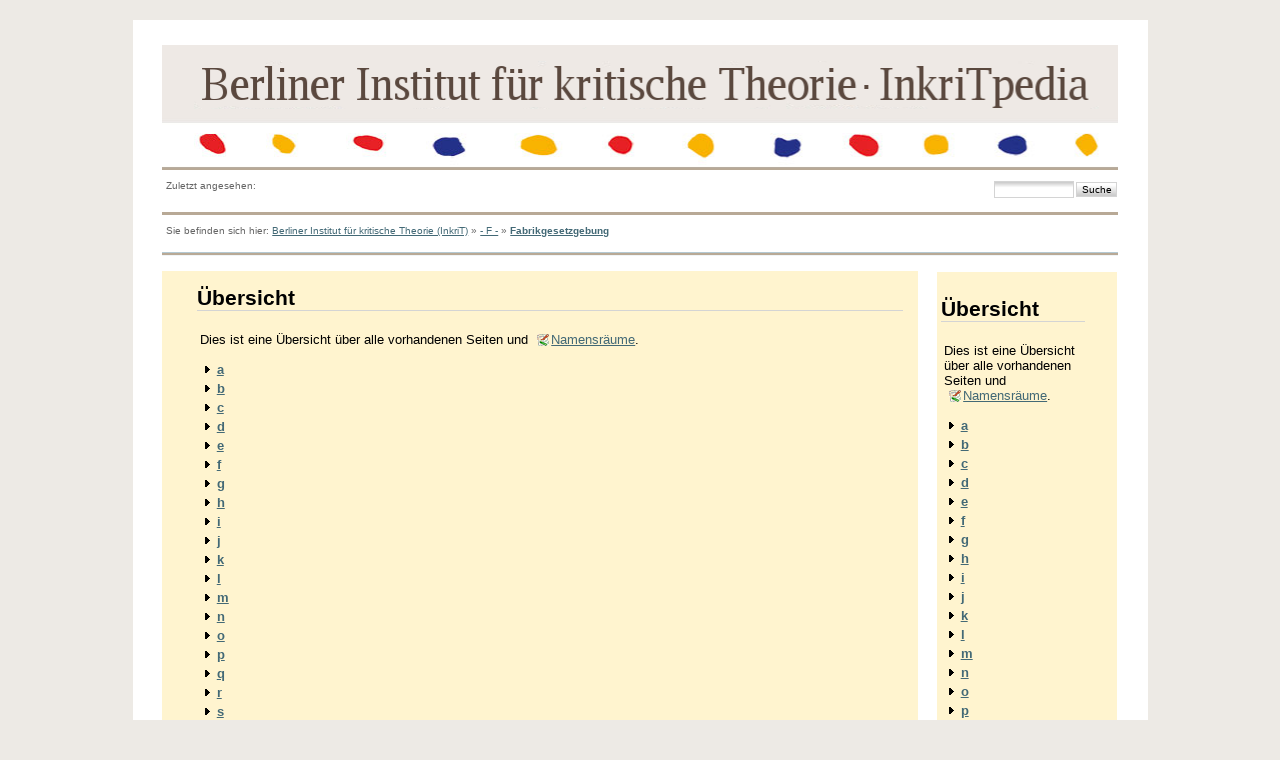

--- FILE ---
content_type: text/css; charset=utf-8
request_url: http://www.inkrit.de/e_inkritpedia/e_maincode/lib/exe/css.php?t=newday&tseed=1519485917
body_size: 79234
content:
@media screen{a.interwiki{background:transparent url(/e_inkritpedia/e_maincode/lib/images/interwiki.png) 0px 1px no-repeat;padding:1px 0px 1px 16px;}a.iw_wp{background-image:url(/e_inkritpedia/e_maincode/lib/images/interwiki/wp.gif)}a.iw_wpfr{background-image:url(/e_inkritpedia/e_maincode/lib/images/interwiki/wpfr.gif)}a.iw_wpde{background-image:url(/e_inkritpedia/e_maincode/lib/images/interwiki/wpde.gif)}a.iw_wpes{background-image:url(/e_inkritpedia/e_maincode/lib/images/interwiki/wpes.gif)}a.iw_wppl{background-image:url(/e_inkritpedia/e_maincode/lib/images/interwiki/wppl.gif)}a.iw_wpjp{background-image:url(/e_inkritpedia/e_maincode/lib/images/interwiki/wpjp.gif)}a.iw_wpmeta{background-image:url(/e_inkritpedia/e_maincode/lib/images/interwiki/wpmeta.gif)}a.iw_doku{background-image:url(/e_inkritpedia/e_maincode/lib/images/interwiki/doku.gif)}a.iw_dokubug{background-image:url(/e_inkritpedia/e_maincode/lib/images/interwiki/dokubug.gif)}a.iw_amazon{background-image:url(/e_inkritpedia/e_maincode/lib/images/interwiki/amazon.gif)}a.iw_amazon_de{background-image:url(/e_inkritpedia/e_maincode/lib/images/interwiki/amazon.de.gif)}a.iw_amazon_uk{background-image:url(/e_inkritpedia/e_maincode/lib/images/interwiki/amazon.uk.gif)}a.iw_paypal{background-image:url(/e_inkritpedia/e_maincode/lib/images/interwiki/paypal.gif)}a.iw_phpfn{background-image:url(/e_inkritpedia/e_maincode/lib/images/interwiki/phpfn.gif)}a.iw_coral{background-image:url(/e_inkritpedia/e_maincode/lib/images/interwiki/coral.gif)}a.iw_sb{background-image:url(/e_inkritpedia/e_maincode/lib/images/interwiki/sb.gif)}a.iw_skype{background-image:url(/e_inkritpedia/e_maincode/lib/images/interwiki/skype.gif)}a.iw_callto{background-image:url(/e_inkritpedia/e_maincode/lib/images/interwiki/callto.gif)}a.iw_google{background-image:url(/e_inkritpedia/e_maincode/lib/images/interwiki/google.gif)}a.iw_meatball{background-image:url(/e_inkritpedia/e_maincode/lib/images/interwiki/meatball.gif)}a.iw_wiki{background-image:url(/e_inkritpedia/e_maincode/lib/images/interwiki/wiki.gif)}.mediafile{background:transparent url(/e_inkritpedia/e_maincode/lib/images/fileicons/file.png) 0px 1px no-repeat;padding-left:18px;padding-bottom:1px;}.mf_7z{background-image:url(/e_inkritpedia/e_maincode/lib/images/fileicons/7z.png)}.mf_audio{background-image:url(/e_inkritpedia/e_maincode/lib/images/fileicons/audio.png)}.mf_bz2{background-image:url(/e_inkritpedia/e_maincode/lib/images/fileicons/bz2.png)}.mf_c{background-image:url(/e_inkritpedia/e_maincode/lib/images/fileicons/c.png)}.mf_conf{background-image:url(/e_inkritpedia/e_maincode/lib/images/fileicons/conf.png)}.mf_cpp{background-image:url(/e_inkritpedia/e_maincode/lib/images/fileicons/cpp.png)}.mf_cs{background-image:url(/e_inkritpedia/e_maincode/lib/images/fileicons/cs.png)}.mf_css{background-image:url(/e_inkritpedia/e_maincode/lib/images/fileicons/css.png)}.mf_csv{background-image:url(/e_inkritpedia/e_maincode/lib/images/fileicons/csv.png)}.mf_deb{background-image:url(/e_inkritpedia/e_maincode/lib/images/fileicons/deb.png)}.mf_doc{background-image:url(/e_inkritpedia/e_maincode/lib/images/fileicons/doc.png)}.mf_docx{background-image:url(/e_inkritpedia/e_maincode/lib/images/fileicons/docx.png)}.mf_gif{background-image:url(/e_inkritpedia/e_maincode/lib/images/fileicons/gif.png)}.mf_gz{background-image:url(/e_inkritpedia/e_maincode/lib/images/fileicons/gz.png)}.mf_htm{background-image:url(/e_inkritpedia/e_maincode/lib/images/fileicons/htm.png)}.mf_html{background-image:url(/e_inkritpedia/e_maincode/lib/images/fileicons/html.png)}.mf_ico{background-image:url(/e_inkritpedia/e_maincode/lib/images/fileicons/ico.png)}.mf_java{background-image:url(/e_inkritpedia/e_maincode/lib/images/fileicons/java.png)}.mf_jpeg{background-image:url(/e_inkritpedia/e_maincode/lib/images/fileicons/jpeg.png)}.mf_jpg{background-image:url(/e_inkritpedia/e_maincode/lib/images/fileicons/jpg.png)}.mf_js{background-image:url(/e_inkritpedia/e_maincode/lib/images/fileicons/js.png)}.mf_lua{background-image:url(/e_inkritpedia/e_maincode/lib/images/fileicons/lua.png)}.mf_mp3{background-image:url(/e_inkritpedia/e_maincode/lib/images/fileicons/mp3.png)}.mf_odc{background-image:url(/e_inkritpedia/e_maincode/lib/images/fileicons/odc.png)}.mf_odf{background-image:url(/e_inkritpedia/e_maincode/lib/images/fileicons/odf.png)}.mf_odg{background-image:url(/e_inkritpedia/e_maincode/lib/images/fileicons/odg.png)}.mf_odi{background-image:url(/e_inkritpedia/e_maincode/lib/images/fileicons/odi.png)}.mf_odp{background-image:url(/e_inkritpedia/e_maincode/lib/images/fileicons/odp.png)}.mf_ods{background-image:url(/e_inkritpedia/e_maincode/lib/images/fileicons/ods.png)}.mf_odt{background-image:url(/e_inkritpedia/e_maincode/lib/images/fileicons/odt.png)}.mf_ogg{background-image:url(/e_inkritpedia/e_maincode/lib/images/fileicons/ogg.png)}.mf_pdf{background-image:url(/e_inkritpedia/e_maincode/lib/images/fileicons/pdf.png)}.mf_php{background-image:url(/e_inkritpedia/e_maincode/lib/images/fileicons/php.png)}.mf_pl{background-image:url(/e_inkritpedia/e_maincode/lib/images/fileicons/pl.png)}.mf_png{background-image:url(/e_inkritpedia/e_maincode/lib/images/fileicons/png.png)}.mf_ppt{background-image:url(/e_inkritpedia/e_maincode/lib/images/fileicons/ppt.png)}.mf_pptx{background-image:url(/e_inkritpedia/e_maincode/lib/images/fileicons/pptx.png)}.mf_ps{background-image:url(/e_inkritpedia/e_maincode/lib/images/fileicons/ps.png)}.mf_py{background-image:url(/e_inkritpedia/e_maincode/lib/images/fileicons/py.png)}.mf_rar{background-image:url(/e_inkritpedia/e_maincode/lib/images/fileicons/rar.png)}.mf_rb{background-image:url(/e_inkritpedia/e_maincode/lib/images/fileicons/rb.png)}.mf_rpm{background-image:url(/e_inkritpedia/e_maincode/lib/images/fileicons/rpm.png)}.mf_rtf{background-image:url(/e_inkritpedia/e_maincode/lib/images/fileicons/rtf.png)}.mf_sql{background-image:url(/e_inkritpedia/e_maincode/lib/images/fileicons/sql.png)}.mf_swf{background-image:url(/e_inkritpedia/e_maincode/lib/images/fileicons/swf.png)}.mf_sxc{background-image:url(/e_inkritpedia/e_maincode/lib/images/fileicons/sxc.png)}.mf_sxd{background-image:url(/e_inkritpedia/e_maincode/lib/images/fileicons/sxd.png)}.mf_sxi{background-image:url(/e_inkritpedia/e_maincode/lib/images/fileicons/sxi.png)}.mf_sxw{background-image:url(/e_inkritpedia/e_maincode/lib/images/fileicons/sxw.png)}.mf_tar{background-image:url(/e_inkritpedia/e_maincode/lib/images/fileicons/tar.png)}.mf_tgz{background-image:url(/e_inkritpedia/e_maincode/lib/images/fileicons/tgz.png)}.mf_txt{background-image:url(/e_inkritpedia/e_maincode/lib/images/fileicons/txt.png)}.mf_wav{background-image:url(/e_inkritpedia/e_maincode/lib/images/fileicons/wav.png)}.mf_xls{background-image:url(/e_inkritpedia/e_maincode/lib/images/fileicons/xls.png)}.mf_xlsx{background-image:url(/e_inkritpedia/e_maincode/lib/images/fileicons/xlsx.png)}.mf_xml{background-image:url(/e_inkritpedia/e_maincode/lib/images/fileicons/xml.png)}.mf_zip{background-image:url(/e_inkritpedia/e_maincode/lib/images/fileicons/zip.png)}}@media screen{div.error,div.info,div.success,div.notify{color:#000;background-repeat:no-repeat;background-position:8px 50%;border:1px solid;font-size:90%;margin:0 0 0.5em;padding:0.4em;padding-left:32px;overflow:hidden;border-radius:5px;}div.error{background-color:#fcc;background-image:url(/e_inkritpedia/e_maincode/lib/styles/../images/error.png);border-color:#ebb;}div.info{background-color:#ccf;background-image:url(/e_inkritpedia/e_maincode/lib/styles/../images/info.png);border-color:#bbe;}div.success{background-color:#cfc;background-image:url(/e_inkritpedia/e_maincode/lib/styles/../images/success.png);border-color:#beb;}div.notify{background-color:#ffc;background-image:url(/e_inkritpedia/e_maincode/lib/styles/../images/notify.png);border-color:#eeb;}.JSpopup,#link__wiz{position:absolute;background-color:#fff;color:#000;z-index:20;overflow:hidden;}#link__wiz .ui-dialog-content{padding-left:0;padding-right:0;}#media__popup_content button.button{border:1px outset;}#media__popup_content button.selected{border-style:inset;}.a11y{position:absolute !important;left:-99999em !important;top:auto !important;width:1px !important;height:1px !important;overflow:hidden !important;}[dir=rtl] .a11y{left:auto !important;right:-99999em !important;}.code .br0{color:#6c6;}.code .co0{color:#808080;font-style:italic;}.code .co1{color:#808080;font-style:italic;}.code .co2{color:#808080;font-style:italic;}.code .co3{color:#808080;}.code .coMULTI{color:#808080;font-style:italic;}.code .es0{color:#009;font-weight:bold;}.code .kw1{color:#b1b100;}.code .kw2{color:#000;font-weight:bold;}.code .kw3{color:#006;}.code .kw4{color:#933;}.code .kw5{color:#00f;}.code .me1{color:#060;}.code .me2{color:#060;}.code .nu0{color:#c6c;}.code .re0{color:#00f;}.code .re1{color:#00f;}.code .re2{color:#00f;}.code .re3{color:#f33;font-weight:bold;}.code .re4{color:#099;}.code .st0{color:#f00;}.code .sy0{color:#6c6;}.ui-helper-hidden{display:none;}.ui-helper-hidden-accessible{position:absolute !important;clip:rect(1px 1px 1px 1px);clip:rect(1px,1px,1px,1px);}.ui-helper-reset{margin:0;padding:0;border:0;outline:0;line-height:1.3;text-decoration:none;font-size:100%;list-style:none;}.ui-helper-clearfix:after{content:".";display:block;height:0;clear:both;visibility:hidden;}.ui-helper-clearfix{display:inline-block;}* html .ui-helper-clearfix{height:1%;}.ui-helper-clearfix{display:block;}.ui-helper-zfix{width:100%;height:100%;top:0;left:0;position:absolute;opacity:0;filter:Alpha(Opacity=0);}.ui-state-disabled{cursor:default !important;}.ui-icon{display:block;text-indent:-99999px;overflow:hidden;background-repeat:no-repeat;}.ui-widget-overlay{position:absolute;top:0;left:0;width:100%;height:100%;}.ui-widget{font-size:1.1em;}.ui-widget .ui-widget{font-size:1em;}.ui-widget input,.ui-widget select,.ui-widget textarea,.ui-widget button{font-size:1em;}.ui-widget-content{border:1px solid #aaa;background:#fff url(/e_inkritpedia/e_maincode/lib/scripts/jquery/jquery-ui-theme/images/ui-bg_flat_75_ffffff_40x100.png) 50% 50% repeat-x;color:#222;}.ui-widget-content a{color:#222;}.ui-widget-header{border:1px solid #aaa;background:#ccc url(/e_inkritpedia/e_maincode/lib/scripts/jquery/jquery-ui-theme/images/ui-bg_highlight-soft_75_cccccc_1x100.png) 50% 50% repeat-x;color:#222;font-weight:bold;}.ui-widget-header a{color:#222;}.ui-state-default,.ui-widget-content .ui-state-default,.ui-widget-header .ui-state-default{border:1px solid #d3d3d3;background:#e6e6e6 url(/e_inkritpedia/e_maincode/lib/scripts/jquery/jquery-ui-theme/images/ui-bg_glass_75_e6e6e6_1x400.png) 50% 50% repeat-x;font-weight:normal;color:#555;}.ui-state-default a,.ui-state-default a:link,.ui-state-default a:visited{color:#555;text-decoration:none;}.ui-state-hover,.ui-widget-content .ui-state-hover,.ui-widget-header .ui-state-hover,.ui-state-focus,.ui-widget-content .ui-state-focus,.ui-widget-header .ui-state-focus{border:1px solid #999;background:#dadada url(/e_inkritpedia/e_maincode/lib/scripts/jquery/jquery-ui-theme/images/ui-bg_glass_75_dadada_1x400.png) 50% 50% repeat-x;font-weight:normal;color:#212121;}.ui-state-hover a,.ui-state-hover a:hover{color:#212121;text-decoration:none;}.ui-state-active,.ui-widget-content .ui-state-active,.ui-widget-header .ui-state-active{border:1px solid #aaa;background:#fff url(/e_inkritpedia/e_maincode/lib/scripts/jquery/jquery-ui-theme/images/ui-bg_glass_65_ffffff_1x400.png) 50% 50% repeat-x;font-weight:normal;color:#212121;}.ui-state-active a,.ui-state-active a:link,.ui-state-active a:visited{color:#212121;text-decoration:none;}.ui-widget :active{outline:none;}.ui-state-highlight,.ui-widget-content .ui-state-highlight,.ui-widget-header .ui-state-highlight{border:1px solid #fcefa1;background:#fbf9ee url(/e_inkritpedia/e_maincode/lib/scripts/jquery/jquery-ui-theme/images/ui-bg_glass_55_fbf9ee_1x400.png) 50% 50% repeat-x;color:#363636;}.ui-state-highlight a,.ui-widget-content .ui-state-highlight a,.ui-widget-header .ui-state-highlight a{color:#363636;}.ui-state-error,.ui-widget-content .ui-state-error,.ui-widget-header .ui-state-error{border:1px solid #cd0a0a;background:#fef1ec url(/e_inkritpedia/e_maincode/lib/scripts/jquery/jquery-ui-theme/images/ui-bg_glass_95_fef1ec_1x400.png) 50% 50% repeat-x;color:#cd0a0a;}.ui-state-error a,.ui-widget-content .ui-state-error a,.ui-widget-header .ui-state-error a{color:#cd0a0a;}.ui-state-error-text,.ui-widget-content .ui-state-error-text,.ui-widget-header .ui-state-error-text{color:#cd0a0a;}.ui-priority-primary,.ui-widget-content .ui-priority-primary,.ui-widget-header .ui-priority-primary{font-weight:bold;}.ui-priority-secondary,.ui-widget-content .ui-priority-secondary,.ui-widget-header .ui-priority-secondary{opacity:.7;filter:Alpha(Opacity=70);font-weight:normal;}.ui-state-disabled,.ui-widget-content .ui-state-disabled,.ui-widget-header .ui-state-disabled{opacity:.35;filter:Alpha(Opacity=35);background-image:none;}.ui-icon{width:16px;height:16px;background-image:url(/e_inkritpedia/e_maincode/lib/scripts/jquery/jquery-ui-theme/images/ui-icons_222222_256x240.png);}.ui-widget-content .ui-icon{background-image:url(/e_inkritpedia/e_maincode/lib/scripts/jquery/jquery-ui-theme/images/ui-icons_222222_256x240.png);}.ui-widget-header .ui-icon{background-image:url(/e_inkritpedia/e_maincode/lib/scripts/jquery/jquery-ui-theme/images/ui-icons_222222_256x240.png);}.ui-state-default .ui-icon{background-image:url(/e_inkritpedia/e_maincode/lib/scripts/jquery/jquery-ui-theme/images/ui-icons_888888_256x240.png);}.ui-state-hover .ui-icon,.ui-state-focus .ui-icon{background-image:url(/e_inkritpedia/e_maincode/lib/scripts/jquery/jquery-ui-theme/images/ui-icons_454545_256x240.png);}.ui-state-active .ui-icon{background-image:url(/e_inkritpedia/e_maincode/lib/scripts/jquery/jquery-ui-theme/images/ui-icons_454545_256x240.png);}.ui-state-highlight .ui-icon{background-image:url(/e_inkritpedia/e_maincode/lib/scripts/jquery/jquery-ui-theme/images/ui-icons_2e83ff_256x240.png);}.ui-state-error .ui-icon,.ui-state-error-text .ui-icon{background-image:url(/e_inkritpedia/e_maincode/lib/scripts/jquery/jquery-ui-theme/images/ui-icons_cd0a0a_256x240.png);}.ui-icon-carat-1-n{background-position:0 0;}.ui-icon-carat-1-ne{background-position:-16px 0;}.ui-icon-carat-1-e{background-position:-32px 0;}.ui-icon-carat-1-se{background-position:-48px 0;}.ui-icon-carat-1-s{background-position:-64px 0;}.ui-icon-carat-1-sw{background-position:-80px 0;}.ui-icon-carat-1-w{background-position:-96px 0;}.ui-icon-carat-1-nw{background-position:-112px 0;}.ui-icon-carat-2-n-s{background-position:-128px 0;}.ui-icon-carat-2-e-w{background-position:-144px 0;}.ui-icon-triangle-1-n{background-position:0 -16px;}.ui-icon-triangle-1-ne{background-position:-16px -16px;}.ui-icon-triangle-1-e{background-position:-32px -16px;}.ui-icon-triangle-1-se{background-position:-48px -16px;}.ui-icon-triangle-1-s{background-position:-64px -16px;}.ui-icon-triangle-1-sw{background-position:-80px -16px;}.ui-icon-triangle-1-w{background-position:-96px -16px;}.ui-icon-triangle-1-nw{background-position:-112px -16px;}.ui-icon-triangle-2-n-s{background-position:-128px -16px;}.ui-icon-triangle-2-e-w{background-position:-144px -16px;}.ui-icon-arrow-1-n{background-position:0 -32px;}.ui-icon-arrow-1-ne{background-position:-16px -32px;}.ui-icon-arrow-1-e{background-position:-32px -32px;}.ui-icon-arrow-1-se{background-position:-48px -32px;}.ui-icon-arrow-1-s{background-position:-64px -32px;}.ui-icon-arrow-1-sw{background-position:-80px -32px;}.ui-icon-arrow-1-w{background-position:-96px -32px;}.ui-icon-arrow-1-nw{background-position:-112px -32px;}.ui-icon-arrow-2-n-s{background-position:-128px -32px;}.ui-icon-arrow-2-ne-sw{background-position:-144px -32px;}.ui-icon-arrow-2-e-w{background-position:-160px -32px;}.ui-icon-arrow-2-se-nw{background-position:-176px -32px;}.ui-icon-arrowstop-1-n{background-position:-192px -32px;}.ui-icon-arrowstop-1-e{background-position:-208px -32px;}.ui-icon-arrowstop-1-s{background-position:-224px -32px;}.ui-icon-arrowstop-1-w{background-position:-240px -32px;}.ui-icon-arrowthick-1-n{background-position:0 -48px;}.ui-icon-arrowthick-1-ne{background-position:-16px -48px;}.ui-icon-arrowthick-1-e{background-position:-32px -48px;}.ui-icon-arrowthick-1-se{background-position:-48px -48px;}.ui-icon-arrowthick-1-s{background-position:-64px -48px;}.ui-icon-arrowthick-1-sw{background-position:-80px -48px;}.ui-icon-arrowthick-1-w{background-position:-96px -48px;}.ui-icon-arrowthick-1-nw{background-position:-112px -48px;}.ui-icon-arrowthick-2-n-s{background-position:-128px -48px;}.ui-icon-arrowthick-2-ne-sw{background-position:-144px -48px;}.ui-icon-arrowthick-2-e-w{background-position:-160px -48px;}.ui-icon-arrowthick-2-se-nw{background-position:-176px -48px;}.ui-icon-arrowthickstop-1-n{background-position:-192px -48px;}.ui-icon-arrowthickstop-1-e{background-position:-208px -48px;}.ui-icon-arrowthickstop-1-s{background-position:-224px -48px;}.ui-icon-arrowthickstop-1-w{background-position:-240px -48px;}.ui-icon-arrowreturnthick-1-w{background-position:0 -64px;}.ui-icon-arrowreturnthick-1-n{background-position:-16px -64px;}.ui-icon-arrowreturnthick-1-e{background-position:-32px -64px;}.ui-icon-arrowreturnthick-1-s{background-position:-48px -64px;}.ui-icon-arrowreturn-1-w{background-position:-64px -64px;}.ui-icon-arrowreturn-1-n{background-position:-80px -64px;}.ui-icon-arrowreturn-1-e{background-position:-96px -64px;}.ui-icon-arrowreturn-1-s{background-position:-112px -64px;}.ui-icon-arrowrefresh-1-w{background-position:-128px -64px;}.ui-icon-arrowrefresh-1-n{background-position:-144px -64px;}.ui-icon-arrowrefresh-1-e{background-position:-160px -64px;}.ui-icon-arrowrefresh-1-s{background-position:-176px -64px;}.ui-icon-arrow-4{background-position:0 -80px;}.ui-icon-arrow-4-diag{background-position:-16px -80px;}.ui-icon-extlink{background-position:-32px -80px;}.ui-icon-newwin{background-position:-48px -80px;}.ui-icon-refresh{background-position:-64px -80px;}.ui-icon-shuffle{background-position:-80px -80px;}.ui-icon-transfer-e-w{background-position:-96px -80px;}.ui-icon-transferthick-e-w{background-position:-112px -80px;}.ui-icon-folder-collapsed{background-position:0 -96px;}.ui-icon-folder-open{background-position:-16px -96px;}.ui-icon-document{background-position:-32px -96px;}.ui-icon-document-b{background-position:-48px -96px;}.ui-icon-note{background-position:-64px -96px;}.ui-icon-mail-closed{background-position:-80px -96px;}.ui-icon-mail-open{background-position:-96px -96px;}.ui-icon-suitcase{background-position:-112px -96px;}.ui-icon-comment{background-position:-128px -96px;}.ui-icon-person{background-position:-144px -96px;}.ui-icon-print{background-position:-160px -96px;}.ui-icon-trash{background-position:-176px -96px;}.ui-icon-locked{background-position:-192px -96px;}.ui-icon-unlocked{background-position:-208px -96px;}.ui-icon-bookmark{background-position:-224px -96px;}.ui-icon-tag{background-position:-240px -96px;}.ui-icon-home{background-position:0 -112px;}.ui-icon-flag{background-position:-16px -112px;}.ui-icon-calendar{background-position:-32px -112px;}.ui-icon-cart{background-position:-48px -112px;}.ui-icon-pencil{background-position:-64px -112px;}.ui-icon-clock{background-position:-80px -112px;}.ui-icon-disk{background-position:-96px -112px;}.ui-icon-calculator{background-position:-112px -112px;}.ui-icon-zoomin{background-position:-128px -112px;}.ui-icon-zoomout{background-position:-144px -112px;}.ui-icon-search{background-position:-160px -112px;}.ui-icon-wrench{background-position:-176px -112px;}.ui-icon-gear{background-position:-192px -112px;}.ui-icon-heart{background-position:-208px -112px;}.ui-icon-star{background-position:-224px -112px;}.ui-icon-link{background-position:-240px -112px;}.ui-icon-cancel{background-position:0 -128px;}.ui-icon-plus{background-position:-16px -128px;}.ui-icon-plusthick{background-position:-32px -128px;}.ui-icon-minus{background-position:-48px -128px;}.ui-icon-minusthick{background-position:-64px -128px;}.ui-icon-close{background-position:-80px -128px;}.ui-icon-closethick{background-position:-96px -128px;}.ui-icon-key{background-position:-112px -128px;}.ui-icon-lightbulb{background-position:-128px -128px;}.ui-icon-scissors{background-position:-144px -128px;}.ui-icon-clipboard{background-position:-160px -128px;}.ui-icon-copy{background-position:-176px -128px;}.ui-icon-contact{background-position:-192px -128px;}.ui-icon-image{background-position:-208px -128px;}.ui-icon-video{background-position:-224px -128px;}.ui-icon-script{background-position:-240px -128px;}.ui-icon-alert{background-position:0 -144px;}.ui-icon-info{background-position:-16px -144px;}.ui-icon-notice{background-position:-32px -144px;}.ui-icon-help{background-position:-48px -144px;}.ui-icon-check{background-position:-64px -144px;}.ui-icon-bullet{background-position:-80px -144px;}.ui-icon-radio-off{background-position:-96px -144px;}.ui-icon-radio-on{background-position:-112px -144px;}.ui-icon-pin-w{background-position:-128px -144px;}.ui-icon-pin-s{background-position:-144px -144px;}.ui-icon-play{background-position:0 -160px;}.ui-icon-pause{background-position:-16px -160px;}.ui-icon-seek-next{background-position:-32px -160px;}.ui-icon-seek-prev{background-position:-48px -160px;}.ui-icon-seek-end{background-position:-64px -160px;}.ui-icon-seek-start{background-position:-80px -160px;}.ui-icon-seek-first{background-position:-80px -160px;}.ui-icon-stop{background-position:-96px -160px;}.ui-icon-eject{background-position:-112px -160px;}.ui-icon-volume-off{background-position:-128px -160px;}.ui-icon-volume-on{background-position:-144px -160px;}.ui-icon-power{background-position:0 -176px;}.ui-icon-signal-diag{background-position:-16px -176px;}.ui-icon-signal{background-position:-32px -176px;}.ui-icon-battery-0{background-position:-48px -176px;}.ui-icon-battery-1{background-position:-64px -176px;}.ui-icon-battery-2{background-position:-80px -176px;}.ui-icon-battery-3{background-position:-96px -176px;}.ui-icon-circle-plus{background-position:0 -192px;}.ui-icon-circle-minus{background-position:-16px -192px;}.ui-icon-circle-close{background-position:-32px -192px;}.ui-icon-circle-triangle-e{background-position:-48px -192px;}.ui-icon-circle-triangle-s{background-position:-64px -192px;}.ui-icon-circle-triangle-w{background-position:-80px -192px;}.ui-icon-circle-triangle-n{background-position:-96px -192px;}.ui-icon-circle-arrow-e{background-position:-112px -192px;}.ui-icon-circle-arrow-s{background-position:-128px -192px;}.ui-icon-circle-arrow-w{background-position:-144px -192px;}.ui-icon-circle-arrow-n{background-position:-160px -192px;}.ui-icon-circle-zoomin{background-position:-176px -192px;}.ui-icon-circle-zoomout{background-position:-192px -192px;}.ui-icon-circle-check{background-position:-208px -192px;}.ui-icon-circlesmall-plus{background-position:0 -208px;}.ui-icon-circlesmall-minus{background-position:-16px -208px;}.ui-icon-circlesmall-close{background-position:-32px -208px;}.ui-icon-squaresmall-plus{background-position:-48px -208px;}.ui-icon-squaresmall-minus{background-position:-64px -208px;}.ui-icon-squaresmall-close{background-position:-80px -208px;}.ui-icon-grip-dotted-vertical{background-position:0 -224px;}.ui-icon-grip-dotted-horizontal{background-position:-16px -224px;}.ui-icon-grip-solid-vertical{background-position:-32px -224px;}.ui-icon-grip-solid-horizontal{background-position:-48px -224px;}.ui-icon-gripsmall-diagonal-se{background-position:-64px -224px;}.ui-icon-grip-diagonal-se{background-position:-80px -224px;}.ui-corner-all,.ui-corner-top,.ui-corner-left,.ui-corner-tl{-moz-border-radius-topleft:4px;-webkit-border-top-left-radius:4px;-khtml-border-top-left-radius:4px;border-top-left-radius:4px;}.ui-corner-all,.ui-corner-top,.ui-corner-right,.ui-corner-tr{-moz-border-radius-topright:4px;-webkit-border-top-right-radius:4px;-khtml-border-top-right-radius:4px;border-top-right-radius:4px;}.ui-corner-all,.ui-corner-bottom,.ui-corner-left,.ui-corner-bl{-moz-border-radius-bottomleft:4px;-webkit-border-bottom-left-radius:4px;-khtml-border-bottom-left-radius:4px;border-bottom-left-radius:4px;}.ui-corner-all,.ui-corner-bottom,.ui-corner-right,.ui-corner-br{-moz-border-radius-bottomright:4px;-webkit-border-bottom-right-radius:4px;-khtml-border-bottom-right-radius:4px;border-bottom-right-radius:4px;}.ui-widget-overlay{background:#aaa url(/e_inkritpedia/e_maincode/lib/scripts/jquery/jquery-ui-theme/images/ui-bg_flat_0_aaaaaa_40x100.png) 50% 50% repeat-x;opacity:.30;filter:Alpha(Opacity=30);}.ui-widget-shadow{margin:-8px 0 0 -8px;padding:8px;background:#aaa url(/e_inkritpedia/e_maincode/lib/scripts/jquery/jquery-ui-theme/images/ui-bg_flat_0_aaaaaa_40x100.png) 50% 50% repeat-x;opacity:.30;filter:Alpha(Opacity=30);-moz-border-radius:8px;-khtml-border-radius:8px;-webkit-border-radius:8px;border-radius:8px;}.ui-resizable{position:relative;}.ui-resizable-handle{position:absolute;font-size:0.1px;z-index:99999;display:block;}.ui-resizable-disabled .ui-resizable-handle,.ui-resizable-autohide .ui-resizable-handle{display:none;}.ui-resizable-n{cursor:n-resize;height:7px;width:100%;top:-5px;left:0;}.ui-resizable-s{cursor:s-resize;height:7px;width:100%;bottom:-5px;left:0;}.ui-resizable-e{cursor:e-resize;width:7px;right:-5px;top:0;height:100%;}.ui-resizable-w{cursor:w-resize;width:7px;left:-5px;top:0;height:100%;}.ui-resizable-se{cursor:se-resize;width:12px;height:12px;right:1px;bottom:1px;}.ui-resizable-sw{cursor:sw-resize;width:9px;height:9px;left:-5px;bottom:-5px;}.ui-resizable-nw{cursor:nw-resize;width:9px;height:9px;left:-5px;top:-5px;}.ui-resizable-ne{cursor:ne-resize;width:9px;height:9px;right:-5px;top:-5px;}.ui-selectable-helper{position:absolute;z-index:100;border:1px dotted black;}.ui-accordion{width:100%;}.ui-accordion .ui-accordion-header{cursor:pointer;position:relative;margin-top:1px;zoom:1;}.ui-accordion .ui-accordion-li-fix{display:inline;}.ui-accordion .ui-accordion-header-active{border-bottom:0 !important;}.ui-accordion .ui-accordion-header a{display:block;font-size:1em;padding:.5em .5em .5em .7em;}.ui-accordion-icons .ui-accordion-header a{padding-left:2.2em;}.ui-accordion .ui-accordion-header .ui-icon{position:absolute;left:.5em;top:50%;margin-top:-8px;}.ui-accordion .ui-accordion-content{padding:1em 2.2em;border-top:0;margin-top:-2px;position:relative;top:1px;margin-bottom:2px;overflow:auto;display:none;zoom:1;}.ui-accordion .ui-accordion-content-active{display:block;}.ui-autocomplete{position:absolute;cursor:default;}* html .ui-autocomplete{width:1px;}.ui-menu{list-style:none;padding:2px;margin:0;display:block;float:left;}.ui-menu .ui-menu{margin-top:-3px;}.ui-menu .ui-menu-item{margin:0;padding:0;zoom:1;float:left;clear:left;width:100%;}.ui-menu .ui-menu-item a{text-decoration:none;display:block;padding:.2em .4em;line-height:1.5;zoom:1;}.ui-menu .ui-menu-item a.ui-state-hover,.ui-menu .ui-menu-item a.ui-state-active{font-weight:normal;margin:-1px;}.ui-button{display:inline-block;position:relative;padding:0;margin-right:.1em;text-decoration:none !important;cursor:pointer;text-align:center;zoom:1;overflow:visible;}.ui-button-icon-only{width:2.2em;}button.ui-button-icon-only{width:2.4em;}.ui-button-icons-only{width:3.4em;}button.ui-button-icons-only{width:3.7em;}.ui-button .ui-button-text{display:block;line-height:1.4;}.ui-button-text-only .ui-button-text{padding:.4em 1em;}.ui-button-icon-only .ui-button-text,.ui-button-icons-only .ui-button-text{padding:.4em;text-indent:-9999999px;}.ui-button-text-icon-primary .ui-button-text,.ui-button-text-icons .ui-button-text{padding:.4em 1em .4em 2.1em;}.ui-button-text-icon-secondary .ui-button-text,.ui-button-text-icons .ui-button-text{padding:.4em 2.1em .4em 1em;}.ui-button-text-icons .ui-button-text{padding-left:2.1em;padding-right:2.1em;}input.ui-button{padding:.4em 1em;}.ui-button-icon-only .ui-icon,.ui-button-text-icon-primary .ui-icon,.ui-button-text-icon-secondary .ui-icon,.ui-button-text-icons .ui-icon,.ui-button-icons-only .ui-icon{position:absolute;top:50%;margin-top:-8px;}.ui-button-icon-only .ui-icon{left:50%;margin-left:-8px;}.ui-button-text-icon-primary .ui-button-icon-primary,.ui-button-text-icons .ui-button-icon-primary,.ui-button-icons-only .ui-button-icon-primary{left:.5em;}.ui-button-text-icon-secondary .ui-button-icon-secondary,.ui-button-text-icons .ui-button-icon-secondary,.ui-button-icons-only .ui-button-icon-secondary{right:.5em;}.ui-button-text-icons .ui-button-icon-secondary,.ui-button-icons-only .ui-button-icon-secondary{right:.5em;}.ui-buttonset{margin-right:7px;}.ui-buttonset .ui-button{margin-left:0;margin-right:-.3em;}button.ui-button::-moz-focus-inner{border:0;padding:0;}.ui-dialog{position:absolute;padding:.2em;width:300px;overflow:hidden;}.ui-dialog .ui-dialog-titlebar{padding:.4em 1em;position:relative;}.ui-dialog .ui-dialog-title{float:left;margin:.1em 16px .1em 0;}.ui-dialog .ui-dialog-titlebar-close{position:absolute;right:.3em;top:50%;width:19px;margin:-10px 0 0 0;padding:1px;height:18px;}.ui-dialog .ui-dialog-titlebar-close span{display:block;margin:1px;}.ui-dialog .ui-dialog-titlebar-close:hover,.ui-dialog .ui-dialog-titlebar-close:focus{padding:0;}.ui-dialog .ui-dialog-content{position:relative;border:0;padding:.5em 1em;background:none;overflow:auto;zoom:1;}.ui-dialog .ui-dialog-buttonpane{text-align:left;border-width:1px 0 0 0;background-image:none;margin:.5em 0 0 0;padding:.3em 1em .5em .4em;}.ui-dialog .ui-dialog-buttonpane .ui-dialog-buttonset{float:right;}.ui-dialog .ui-dialog-buttonpane button{margin:.5em .4em .5em 0;cursor:pointer;}.ui-dialog .ui-resizable-se{width:14px;height:14px;right:3px;bottom:3px;}.ui-draggable .ui-dialog-titlebar{cursor:move;}.ui-slider{position:relative;text-align:left;}.ui-slider .ui-slider-handle{position:absolute;z-index:2;width:1.2em;height:1.2em;cursor:default;}.ui-slider .ui-slider-range{position:absolute;z-index:1;font-size:.7em;display:block;border:0;background-position:0 0;}.ui-slider-horizontal{height:.8em;}.ui-slider-horizontal .ui-slider-handle{top:-.3em;margin-left:-.6em;}.ui-slider-horizontal .ui-slider-range{top:0;height:100%;}.ui-slider-horizontal .ui-slider-range-min{left:0;}.ui-slider-horizontal .ui-slider-range-max{right:0;}.ui-slider-vertical{width:.8em;height:100px;}.ui-slider-vertical .ui-slider-handle{left:-.3em;margin-left:0;margin-bottom:-.6em;}.ui-slider-vertical .ui-slider-range{left:0;width:100%;}.ui-slider-vertical .ui-slider-range-min{bottom:0;}.ui-slider-vertical .ui-slider-range-max{top:0;}.ui-tabs{position:relative;padding:.2em;zoom:1;}.ui-tabs .ui-tabs-nav{margin:0;padding:.2em .2em 0;}.ui-tabs .ui-tabs-nav li{list-style:none;float:left;position:relative;top:1px;margin:0 .2em 1px 0;border-bottom:0 !important;padding:0;white-space:nowrap;}.ui-tabs .ui-tabs-nav li a{float:left;padding:.5em 1em;text-decoration:none;}.ui-tabs .ui-tabs-nav li.ui-tabs-selected{margin-bottom:0;padding-bottom:1px;}.ui-tabs .ui-tabs-nav li.ui-tabs-selected a,.ui-tabs .ui-tabs-nav li.ui-state-disabled a,.ui-tabs .ui-tabs-nav li.ui-state-processing a{cursor:text;}.ui-tabs .ui-tabs-nav li a,.ui-tabs.ui-tabs-collapsible .ui-tabs-nav li.ui-tabs-selected a{cursor:pointer;}.ui-tabs .ui-tabs-panel{display:block;border-width:0;padding:1em 1.4em;background:none;}.ui-tabs .ui-tabs-hide{display:none !important;}.ui-datepicker{width:17em;padding:.2em .2em 0;display:none;}.ui-datepicker .ui-datepicker-header{position:relative;padding:.2em 0;}.ui-datepicker .ui-datepicker-prev,.ui-datepicker .ui-datepicker-next{position:absolute;top:2px;width:1.8em;height:1.8em;}.ui-datepicker .ui-datepicker-prev-hover,.ui-datepicker .ui-datepicker-next-hover{top:1px;}.ui-datepicker .ui-datepicker-prev{left:2px;}.ui-datepicker .ui-datepicker-next{right:2px;}.ui-datepicker .ui-datepicker-prev-hover{left:1px;}.ui-datepicker .ui-datepicker-next-hover{right:1px;}.ui-datepicker .ui-datepicker-prev span,.ui-datepicker .ui-datepicker-next span{display:block;position:absolute;left:50%;margin-left:-8px;top:50%;margin-top:-8px;}.ui-datepicker .ui-datepicker-title{margin:0 2.3em;line-height:1.8em;text-align:center;}.ui-datepicker .ui-datepicker-title select{font-size:1em;margin:1px 0;}.ui-datepicker select.ui-datepicker-month-year{width:100%;}.ui-datepicker select.ui-datepicker-month,.ui-datepicker select.ui-datepicker-year{width:49%;}.ui-datepicker table{width:100%;font-size:.9em;border-collapse:collapse;margin:0 0 .4em;}.ui-datepicker th{padding:.7em .3em;text-align:center;font-weight:bold;border:0;}.ui-datepicker td{border:0;padding:1px;}.ui-datepicker td span,.ui-datepicker td a{display:block;padding:.2em;text-align:right;text-decoration:none;}.ui-datepicker .ui-datepicker-buttonpane{background-image:none;margin:.7em 0 0 0;padding:0 .2em;border-left:0;border-right:0;border-bottom:0;}.ui-datepicker .ui-datepicker-buttonpane button{float:right;margin:.5em .2em .4em;cursor:pointer;padding:.2em .6em .3em .6em;width:auto;overflow:visible;}.ui-datepicker .ui-datepicker-buttonpane button.ui-datepicker-current{float:left;}.ui-datepicker.ui-datepicker-multi{width:auto;}.ui-datepicker-multi .ui-datepicker-group{float:left;}.ui-datepicker-multi .ui-datepicker-group table{width:95%;margin:0 auto .4em;}.ui-datepicker-multi-2 .ui-datepicker-group{width:50%;}.ui-datepicker-multi-3 .ui-datepicker-group{width:33.3%;}.ui-datepicker-multi-4 .ui-datepicker-group{width:25%;}.ui-datepicker-multi .ui-datepicker-group-last .ui-datepicker-header{border-left-width:0;}.ui-datepicker-multi .ui-datepicker-group-middle .ui-datepicker-header{border-left-width:0;}.ui-datepicker-multi .ui-datepicker-buttonpane{clear:left;}.ui-datepicker-row-break{clear:both;width:100%;font-size:0em;}.ui-datepicker-rtl{direction:rtl;}.ui-datepicker-rtl .ui-datepicker-prev{right:2px;left:auto;}.ui-datepicker-rtl .ui-datepicker-next{left:2px;right:auto;}.ui-datepicker-rtl .ui-datepicker-prev:hover{right:1px;left:auto;}.ui-datepicker-rtl .ui-datepicker-next:hover{left:1px;right:auto;}.ui-datepicker-rtl .ui-datepicker-buttonpane{clear:right;}.ui-datepicker-rtl .ui-datepicker-buttonpane button{float:left;}.ui-datepicker-rtl .ui-datepicker-buttonpane button.ui-datepicker-current{float:right;}.ui-datepicker-rtl .ui-datepicker-group{float:right;}.ui-datepicker-rtl .ui-datepicker-group-last .ui-datepicker-header{border-right-width:0;border-left-width:1px;}.ui-datepicker-rtl .ui-datepicker-group-middle .ui-datepicker-header{border-right-width:0;border-left-width:1px;}.ui-datepicker-cover{display:none;display/**/:block;position:absolute;z-index:-1;filter:mask();top:-4px;left:-4px;width:200px;height:200px;}.ui-progressbar{height:2em;text-align:left;}.ui-progressbar .ui-progressbar-value{margin:-1px;height:100%;}div#acl_manager div#acl__tree{font-size:90%;width:25%;height:300px;float:left;overflow:auto;border:1px solid #d4d4d4;text-align:left;}[dir=rtl] div#acl_manager div#acl__tree{float:right;text-align:right;}div#acl_manager div#acl__tree a.cur{background-color:#ff9;font-weight:bold;}div#acl_manager div#acl__tree ul{list-style-type:none;margin:0;padding:0;}div#acl_manager div#acl__tree li{padding-left:1em;list-style-image:none;}[dir=rtl] div#acl_manager div#acl__tree li{padding-left:0em;padding-right:1em;}div#acl_manager div#acl__tree ul img{margin-right:0.25em;cursor:pointer;}[dir=rtl] div#acl_manager div#acl__tree ul img{margin-left:0.25em;margin-right:0em;}div#acl_manager div#acl__detail{width:73%;height:300px;float:right;overflow:auto;}[dir=rtl] div#acl_manager div#acl__detail{float:left;}div#acl_manager div#acl__detail fieldset{width:90%;}div#acl_manager div#acl__detail div#acl__user{border:1px solid #d4d4d4;padding:0.5em;margin-bottom:0.6em;}div#acl_manager table.inline{width:100%;margin:0;}#acl_manager table .check{text-align:center;}#acl_manager table .action{text-align:right;}div#acl_manager .aclgroup{background:transparent url(/e_inkritpedia/e_maincode/lib/plugins/acl/pix/group.png) 0px 1px no-repeat;padding:1px 0px 1px 18px;}[dir=rtl] div#acl_manager .aclgroup{background:transparent url(/e_inkritpedia/e_maincode/lib/plugins/acl/pix/group.png) right 1px no-repeat;padding:1px 18px 1px 0px;display:inline-block;}div#acl_manager .acluser{background:transparent url(/e_inkritpedia/e_maincode/lib/plugins/acl/pix/user.png) 0px 1px no-repeat;padding:1px 0px 1px 18px;}[dir=rtl] div#acl_manager .acluser{background:transparent url(/e_inkritpedia/e_maincode/lib/plugins/acl/pix/user.png) right 1px no-repeat;padding:1px 18px 1px 0px;display:inline-block;}div#acl_manager .aclpage{background:transparent url(/e_inkritpedia/e_maincode/lib/plugins/acl/pix/page.png) 0px 1px no-repeat;padding:1px 0px 1px 18px;}[dir=rtl] div#acl_manager .aclpage{background:transparent url(/e_inkritpedia/e_maincode/lib/plugins/acl/pix/page.png) right 1px no-repeat;padding:1px 18px 1px 0px;display:inline-block;}div#acl_manager .aclns{background:transparent url(/e_inkritpedia/e_maincode/lib/plugins/acl/pix/ns.png) 0px 1px no-repeat;padding:1px 0px 1px 18px;}[dir=rtl] div#acl_manager .aclns{background:transparent url(/e_inkritpedia/e_maincode/lib/plugins/acl/pix/ns.png) right 1px no-repeat;padding:1px 18px 1px 0px;display:inline-block;}div#acl_manager label.disabled{color:#666!important;}#acl_manager label{text-align:left;font-weight:normal;display:inline;}#acl_manager table{margin-left:10%;width:80%;}#acl_manager table tr{background-color:inherit;}#acl_manager table tr:hover{background-color:#dee7ec;}#config__manager div.success,#config__manager div.error,#config__manager div.info{background-position:0.5em;padding:0.5em;text-align:center;}#config__manager fieldset{margin:1em;width:auto;margin-bottom:2em;background-color:#dee7ec;color:#000;padding:0 1em;}[dir=rtl] #config__manager fieldset{clear:both;}#config__manager legend{font-size:1.25em;}#config__manager form{}#config__manager table{margin:1em 0;width:100%;}#config__manager fieldset td{text-align:left;}[dir=rtl] #config__manager fieldset td{text-align:right;}#config__manager fieldset td.value{width:31em;}[dir=rtl] #config__manager label{text-align:right;}[dir=rtl] #config__manager td.value input.checkbox{float:right;padding-left:0;padding-right:0.7em;}[dir=rtl] #config__manager td.value label{float:left;}#config__manager td.label{padding:0.8em 0 0.6em 1em;vertical-align:top;}[dir=rtl] #config__manager td.label{padding:0.8em 1em 0.6em 0;}#config__manager td.label label{clear:left;display:block;}[dir=rtl] #config__manager td.label label{clear:right;}#config__manager td.label img{padding:0 10px;vertical-align:middle;float:right;}[dir=rtl] #config__manager td.label img{float:left;}#config__manager td.label span.outkey{font-size:70%;margin-top:-1.7em;margin-left:-1em;display:block;background-color:#fff;color:#666;float:left;padding:0 0.1em;position:relative;z-index:1;}[dir=rtl] #config__manager td.label span.outkey{float:right;margin-right:1em;}#config__manager td input.edit{width:30em;}#config__manager td .input{width:30.8em;}#config__manager td select.edit{}#config__manager td textarea.edit{width:27.5em;height:4em;}#config__manager tr .input,#config__manager tr input,#config__manager tr textarea,#config__manager tr select{background-color:#fff;color:#000;}#config__manager tr.default .input,#config__manager tr.default input,#config__manager tr.default textarea,#config__manager tr.default select,#config__manager .selectiondefault{background-color:#cdf;color:#000;}#config__manager tr.protected .input,#config__manager tr.protected input,#config__manager tr.protected textarea,#config__manager tr.protected select,#config__manager tr.protected .selection{background-color:#fcc!important;color:#000 !important;}#config__manager td.error{background-color:red;color:#000;}#config__manager .selection{width:14.8em;float:left;margin:0 0.3em 2px 0;}[dir=rtl] #config__manager .selection{width:14.8em;float:right;margin:0 0 2px 0.3em;}#config__manager .selection label{float:right;width:14em;font-size:90%;}* html #config__manager .selection label{padding-top:2px;}#config__manager .selection input.checkbox{padding-left:0.7em;}#config__manager .other{clear:both;padding-top:0.5em;}#config__manager .other label{padding-left:2px;font-size:90%;}table.loglog{width:80%;}table.loglog span.loglog_off{padding-left:20px;background:transparent url(/e_inkritpedia/e_maincode/lib/plugins/loglog/pix/off.png) left center no-repeat;}table.loglog span.loglog_perm{padding-left:20px;background:transparent url(/e_inkritpedia/e_maincode/lib/plugins/loglog/pix/perm.png) left center no-repeat;}table.loglog span.loglog_temp{padding-left:20px;background:transparent url(/e_inkritpedia/e_maincode/lib/plugins/loglog/pix/temp.png) left center no-repeat;}table.loglog span.loglog_fail{padding-left:20px;background:transparent url(/e_inkritpedia/e_maincode/lib/plugins/loglog/pix/error.png) left center no-repeat;}#plugin__manager h2{margin-left:0;}#plugin__manager form{display:block;margin:0;padding:0;}#plugin__manager legend{display:none;}#plugin__manager fieldset{width:auto;}#plugin__manager .button{margin:0;}#plugin__manager p,#plugin__manager label{text-align:left;}#plugin__manager .hidden{display:none;}#plugin__manager .new{background:#dee7ec;}#plugin__manager input[disabled]{color:#ccc;border-color:#ccc;}#plugin__manager .pm_menu,#plugin__manager .pm_info{margin-left:0;text-align:left;}[dir=rtl] #plugin__manager .pm_menu,[dir=rtl] #plugin__manager .pm_info,[dir=rtl] #plugin__manager p,[dir=rtl] #plugin__manager label{text-align:right;}#plugin__manager .pm_menu{float:left;width:48%;}[dir=rtl] #plugin__manager .pm_menu{float:right;}#plugin__manager .pm_info{float:right;width:50%;}[dir=rtl] #plugin__manager .pm_info{float:left;}#plugin__manager .common fieldset{margin:0;padding:0 0 1.0em 0;text-align:left;border:none;}[dir=rtl] #plugin__manager .common fieldset{text-align:right;}#plugin__manager .common label{padding:0 0 0.5em 0;}#plugin__manager .common input.edit{width:24em;margin:0.5em;}#plugin__manager .plugins fieldset{color:#000;background:#fff;text-align:right;border-top:none;border-right:none;border-left:none;}#plugin__manager .plugins fieldset.protected{background:#fdd;color:#000;}#plugin__manager .plugins fieldset.disabled{background:#e0e0e0;color:#a8a8a8;}#plugin__manager .plugins .legend{color:#000;background:inherit;display:block;margin:0;padding:0;font-size:1em;line-height:1.4em;font-weight:normal;text-align:left;float:left;padding:0;clear:none;}[dir=rtl] #plugin__manager .plugins .legend{text-align:right;float:right;}#plugin__manager .plugins .button{font-size:95%;}#plugin__manager .plugins fieldset.buttons{border:none;}#plugin__manager .plugins fieldset.buttons .button{float:left;}[dir=rtl] #plugin__manager .plugins .button{float:left;margin-right:0.5em;}[dir=rtl] #plugin__manager .plugins fieldset.buttons .button{float:right;}#plugin__manager .pm_info h3{margin-left:0;}#plugin__manager .pm_info dl{margin:1em 0;padding:0;}#plugin__manager .pm_info dt{width:6em;float:left;clear:left;margin:0;padding:0;}[dir=rtl] #plugin__manager .pm_info dt{float:right;clear:right;}#plugin__manager .pm_info dd{margin:0 0 0 7em;padding:0;background:none;}[dir=rtl] #plugin__manager .pm_info dd{margin:0 7em 0 0;}#plugin__manager .plugins .enable{float:left;width:auto;margin-right:0.5em;}[dir=rtl] #plugin__manager .plugins .enable{float:right;margin-right:0;margin-left:0.5em;}#plugin__searchindex{border:solid 1px #d4d4d4;padding:2em;margin:2em auto 1em auto;vertical-align:middle;width:80%;text-align:center;}.dokuwiki div.plugin_translation{float:right;font-size:95%;padding-right:0.1em;margin:0.0em 0 0.3em 0;}.dokuwiki div.plugin_translation ul{padding:0;margin:0;}.dokuwiki div.plugin_translation ul li{float:left;list-style-type:none;padding:0;margin:0.2em 0 0 0;}.dokuwiki div.plugin_translation ul li a.wikilink1:link,.dokuwiki div.plugin_translation ul li a.wikilink1:hover,.dokuwiki div.plugin_translation ul li a.wikilink1:active,.dokuwiki div.plugin_translation ul li a.wikilink1:visited{background-color:#000080;color:#fff !important;text-decoration:none;padding:0 0.2em;margin:0.1em 0.2em;border:none !important;}.dokuwiki div.plugin_translation ul li a.wikilink2:link,.dokuwiki div.plugin_translation ul li a.wikilink2:hover,.dokuwiki div.plugin_translation ul li a.wikilink2:active,.dokuwiki div.plugin_translation ul li a.wikilink2:visited{background-color:#808080;color:#fff !important;text-decoration:none;padding:0 0.2em;margin:0.1em 0.2em;border:none !important;}.dokuwiki div.plugin_translation ul li a.wikilink3:link,.dokuwiki div.plugin_translation ul li a.wikilink3:hover,.dokuwiki div.plugin_translation ul li a.wikilink3:active,.dokuwiki div.plugin_translation ul li a.wikilink3:visited{color:#fff !important;text-decoration:none;padding:0 0.2em;margin:0.1em 0.2em;border:none !important;}.dokuwiki div.plugin_translation select,.dokuwiki div.plugin_translation input{border:none;background-color:#ccc;}.dokuwiki div.plugin_translation select.wikilink1,.dokuwiki div.plugin_translation option.wikilink1{color:#000080;text-align:center;}.dokuwiki div.plugin_translation select.wikilink2,.dokuwiki div.plugin_translation option.wikilink2{color:#808080;text-align:center;}.dokuwiki div.plugin_translation select.wikilink3,.dokuwiki div.plugin_translation option.wikilink3{text-align:center;}.dokuwiki div.plugin_translation ul li a img{opacity:0.80;border:1px solid #888;margin-top:0em;}.dokuwiki div.plugin_translation ul li div.flag_not_exists a img{opacity:0.25;border:1px solid #666;}.dokuwiki div.plugin_translation ul li a.wikilink2 img{}.dokuwiki div.plugin_translation span.curid a img{opacity:1.0;border:1px solid #666;}.dokuwiki div.plugin_translation ul li a:hover img{opacity:1.0;border:1px solid #444;}.dokuwiki div.plugin_translation ul li div.flag_not_exists a:hover img{opacity:0.5;border:1px solid #444;}#langswitcher LI.lang:hover{border:1px solid #8cacbb;background-color:white;}#langswitcher LI.lang IMG{-ms-filter:"progid:DXImageTransform.Microsoft.Alpha(Opacity=30)";filter:alpha(opacity=30);opacity:0.3;}#langswitcher LI.translated IMG{-ms-filter:"progid:DXImageTransform.Microsoft.Alpha(Opacity=60)";filter:alpha(opacity=60);opacity:0.6;}#langswitcher LI.lang:hover IMG{-ms-filter:"progid:DXImageTransform.Microsoft.Alpha(Opacity=100)";filter:alpha(opacity=100);opacity:1;}#plugin__upgrade{margin:0 auto;width:90%;height:20em;overflow:auto;}#plugin__upgrade_form{display:block;margin:0 auto 3em auto;width:20em;}#plugin__upgrade_form input.continue{float:right;}#plugin__upgrade_form input.abort{float:left;}#user__manager tr.disabled{color:#6f6f6f;background:#e4e4e4;}#user__manager tr.user_info{vertical-align:top;}#user__manager div.edit_user{width:46%;float:left;}#user__manager table{margin-bottom:1em;}#user__manager input.button[disabled]{color:#ccc!important;border-color:#ccc!important;}#user__manager tr.disabled{color:#6f6f6f;background:#e4e4e4;}#user__manager tr.user_info{vertical-align:top;}#user__manager div.edit_user{width:46%;float:left;}#user__manager table{margin-bottom:1em;}#user__manager input.button[disabled]{color:#ccc!important;border-color:#ccc!important;}a.tpl_action{font-variant:normal;padding:10px 1px 10px 24px;}div.dokuwiki div#tpl_simple_navi{margin-left:auto;margin-right:auto;height:35px;display:table;text-align:center;}*+ html div.dokuwiki div#tpl_simple_navi{height:2.2em;}div.dokuwiki div#tpl_simple_navi ul{list-style:none;list-style-image:none;list-style-position:none;list-style-type:none;float:left;margin:0;padding:0;}div.dokuwiki div#tpl_simple_navi ul li{float:left;margin:0;margin-right:0;list-style-type:none;width:150px;background-color:#000;}div.dokuwiki div#tpl_simple_navi a{display:block;text-decoration:none;border-bottom:none;padding:0.4em;padding-left:0.8em;}div.dokuwiki div#tpl_simple_navi a.wikilink2{border-bottom:none !important;}div.dokuwiki div#tpl_simple_navi a.urlextern,div.dokuwiki div#tpl_simple_navi a.interwiki{padding:0;padding:0.4em;padding-left:0.8em;background-image:none;}div.dokuwiki div#tpl_simple_navi a:hover{color:#2b444c;}div.dokuwiki div#tpl_simple_navi li{margin:0;padding:0;position:relative;}div.dokuwiki div#tpl_simple_navi ul ul{border:none;position:absolute;z-index:500;}div.dokuwiki div#tpl_simple_navi ul ul ul{top:0;left:100%;margin-top:5px;border-top:1px solid #8cacbb;}div.dokuwiki div#tpl_simple_navi ul ul,div.dokuwiki div#tpl_simple_navi ul li:hover ul ul,div.dokuwiki div#tpl_simple_navi ul ul li:hover ul ul{display:none;}div.dokuwiki div#tpl_simple_navi ul li:hover ul,div.dokuwiki div#tpl_simple_navi ul ul li:hover ul,div.dokuwiki div#tpl_simple_navi ul ul ul li:hover ul{display:block;}div.dokuwiki .navi_clearer{clear:both;margin-bottom:1.8em;}div.dokuwiki .header{margin-top:5px;background-image:url(/e_inkritpedia/e_maincode/lib/tpl/newday/images/wijkwiki_header_gradient.png);background-repeat:repeat-x;height:125px;overflow:hidden;}div.dokuwiki .pagename{float:left;font-size:200%;font-weight:bolder;color:#dee7ec;text-align:left;vertical-align:middle;}div.dokuwiki .pagename a:link,div.dokuwiki .pagename a:visited,div.dokuwiki .pagename a:hover,div.dokuwiki .pagename a:active{color:#436976;text-decoration:none;}div.dokuwiki div.header div.logo{background-image:url(/e_inkritpedia/e_maincode/lib/tpl/newday/images/wijkwikiheader.png);background-repeat:no-repeat;background-position:top left;height:125px;overflow:auto;}div.dokuwiki a#dokuwiki__top{float:left;margin-top:20px;margin-left:20px;font-family:serif,times;font-variant:normal;font-size:42px;letter-spacing:1px;color:#489F99;font-weight:100;}div.dokuwiki .logo a:link,div.dokuwiki .logo a:visited,div.dokuwiki .logo a:hover,div.dokuwiki .logo a:active{color:#436976;text-decoration:none;font-variant:small-caps;letter-spacing:2pt;}div.dokuwiki div.menu_top{padding:0px;height:0px;margin-top:0px;text-align:center;background:#fff url(/e_inkritpedia/e_maincode/lib/tpl/newday/images/menu_background_gradient.png) repeat-x;}div#tpl_simple_navi ul.primary li div.li{background:#fff url(/e_inkritpedia/e_maincode/lib/tpl/newday/images/menu-left.png) repeat-x;background-position:-50px 0;border-left:1px solid #afd2e6;height:35px;}div#tpl_simple_navi ul.start li div.li{background-position:top left;border-left:none;}div#tpl_simple_navi ul.end li div.li{background-position:top right;}div#tpl_simple_navi ul li.level2 div.li,div#tpl_simple_navi ul li.level3 div.li,div#tpl_simple_navi ul li.level4 div.li,div#tpl_simple_navi ul li.level5 div.li{background:#c9dff4;border-left:1px solid #8cacbb;border-right:1px solid #8cacbb;border-bottom:1px solid #8cacbb;}div#tpl_simple_navi ul li.level2 div.li:hover,div#tpl_simple_navi ul li.level3 div.li:hover,div#tpl_simple_navi ul li.level4 div.li:hover,div#tpl_simple_navi ul li.level5 div.li:hover{background:#afd2e6;}div.dokuwiki div.menu_top ul.menu{padding:5px;margin:0;}div.dokuwiki li.menu{display:inline;list-style-type:none;padding:0;cursor:pointer;}div.dokuwiki li.menu a{display:inline-block;padding:5px 20px;background-color:#c9dff4;background:url(/e_inkritpedia/e_maincode/lib/tpl/newday/images/menu-left.png) no-repeat;background-position:-50px 0;border-left:1px solid #afd2e6;text-decoration:none;height:25px;}div.dokuwiki li.menu a:hover{color:#2b444c;}div.dokuwiki li.first a{background:url(/e_inkritpedia/e_maincode/lib/tpl/newday/images/menu-left.png) no-repeat;border-left:none;}div.dokuwiki li.last a{background:url(/e_inkritpedia/e_maincode/lib/tpl/newday/images/menu-left.png) no-repeat 100% 0;}div.dokuwiki div.page{text-align:justify;padding-right:15px;padding-left:15px;padding-bottom:30px;padding-top:5px;margin-left:20px;margin-top:0px;background-color:#FFF4CF;border-bottom:1px solid #d4d4d4;}div.dokuwiki div.sidebar{background-color:#dee7ec;border-style:solid;border-width:1px 1px 1px 1px;border-color:#d4d4d4;padding-top:2px;padding-bottom:5px;overflow:hidden;font-size:80%;}div.dokuwiki div.sidebarandshadows{width:100%;overflow:hidden;}div.dokuwiki div.searchbarandshadows{margin-top:4px;}div.dokuwiki div.searchbar{background-color:#f8f8f8;border-style:solid;border-width:1px 1px 1px 1px;border-color:#cfcfcf;padding-top:4px;padding-bottom:4px;text-align:left;font-size:80%;}div.dokuwiki div.userbarandshadows{margin-top:4px;}div.dokuwiki div.userbar{background-color:#FFF4CF;padding-bottom:15px;padding-top:4px;padding-right:30px;font-size:100%;margin-top:8px;width:150px;float :right;}div.dokuwiki div#sidebarActionTableId,div.dokuwiki div#pageActionTableId,div.dokuwiki div#wikiActionTableId,div.dokuwiki div#userActionTableId,div.dokuwiki div#submitActionTableId{margin-left:0px;padding-top:4px;}div.dokuwiki div#sidebarActionTableId table li.open{margin-left:0px;padding-top:4px;width:100px;margin-right:2px;}div.dokuwiki div#sidebarActionTableId table li.open ul.idx{margin-left:-8px;}div.dokuwiki div#pageActionTableId{margin-top:15px;}div.dokuwiki div.userbarstrip{margin-left:20px;margin-right:35px;border-style:solid;border-width:0px 0px 1px 0px;border-color:#8cacbb;padding-top:15px;color:#436976;font-variant:small-caps;font-weight:bolder;font-size:100%;cursor:pointer;}div.dokuwiki div.userbarstrip:hover{}div.dokuwiki div.sideleft{margin-top:4px;float:left;clear:left;width:18%;}div.dokuwiki div.sideright{margin-top:4px;float:right;clear:right;width:18%;}div.dokuwiki div.mainright{background:url(/e_inkritpedia/e_maincode/lib/tpl/newday/images/page_shadow_background.png) 0 0 no-repeat;margin-top:4px;float:right;clear:right;width:82%;}div.dokuwiki div.mainleft{margin-top:15px;float:left;clear:left;width:80%;background-color:#FFF4CF;}div.dokuwiki div.searchbarandshadows table,div.dokuwiki div.userbarandshadows table,div.dokuwiki div.sidebarandshadows table{margin:0px;padding:0px;}div.dokuwiki .bar{background-color:#dee7ec;background-image:url(/e_inkritpedia/e_maincode/lib/tpl/newday/images/footer_gradient.png);margin-top:2px;width:100%;font-size:80%;clear:both;overflow:hidden;height:44px;}div.dokuwiki img.footer_border{float:right;margin-top:-34px;}div.dokuwiki .bar-left{float:left;}div.dokuwiki .bar-right{float:right;text-align:right;}div.dokuwiki #bar__bottom{margin-bottom:3px;}div.dokuwiki div.meta{clear:both;margin-top:1em;color:#638c9c;font-size:70%;}div.dokuwiki div.meta div.user{float:left;margin-left:20px;}div.dokuwiki div.meta div.doc{text-align:right;}*{padding:0;margin:0;}html{background-color:#EDEAE5;}body{width:975px;margin:20px auto;padding:20px;background-color:#FFF;font-family:'fe2std_font',arial,sans-serif;font-size:13px;}div.sideandpage{width:945px;background-color:#FFF;}div.dokuwiki{width:98%;margin-left:auto;margin-right:auto;}div.dokuwiki table{font-size:100%;}div.dokuwiki tr,div.dokuwiki td,div.dokuwiki th{}div.dokuwiki img{border:0;}div.dokuwiki p,div.dokuwiki blockquote,div.dokuwiki table,div.dokuwiki pre{margin:0 0 1.0em 0;}div.dokuwiki hr{border:0px;border-top:1px solid #d4d4d4;text-align:center;height:0px;}div.dokuwiki div.nothing{text-align:center;margin:2em;}div.dokuwiki .page_lower_dark{background-color:#b4c9d3;height:1px;overflow:hidden;clear:right;}div.dokuwiki .page_lower_medium{background-color:#d5e0e6;height:1px;overflow:hidden;}div.dokuwiki .page_lower_light{background-color:#f0f4f6;height:1px;overflow:hidden;}div.smallpadding{margin:5px 0px 10px 2px;}a.recent{padding:10px 1px 10px 30px;background:transparent url(/e_inkritpedia/e_maincode/lib/tpl/newday/images/p/actions/recent.png) no-repeat;background-position:center left;font-variant:small-caps;}a.index{padding:10px 1px 10px 30px;background:transparent url(/e_inkritpedia/e_maincode/lib/tpl/newday/images/p/actions/index.png) no-repeat;background-position:center left;font-variant:small-caps;}a.edit{padding:10px 1px 10px 30px;background:transparent url(/e_inkritpedia/e_maincode/lib/tpl/newday/images/p/actions/edit.png) no-repeat;background-position:center left;font-variant:small-caps;}a.create{padding:10px 1px 10px 30px;background:transparent url(/e_inkritpedia/e_maincode/lib/tpl/newday/images/p/actions/create.png) no-repeat;background-position:center left;font-variant:small-caps;}a.revisions{padding:10px 1px 10px 30px;background:transparent url(/e_inkritpedia/e_maincode/lib/tpl/newday/images/p/actions/history.png) no-repeat;background-position:center left;font-variant:small-caps;}a.backlink{padding:10px 1px 10px 30px;background:transparent url(/e_inkritpedia/e_maincode/lib/tpl/newday/images/p/actions/backlink.png) no-repeat;background-position:center left;font-variant:small-caps;}a.login,a.logout{padding:10px 1px 10px 30px;background:transparent url(/e_inkritpedia/e_maincode/lib/tpl/newday/images/p/actions/login.png) no-repeat;background-position:center left;font-variant:small-caps;}a.subscribe{padding:10px 1px 10px 30px;background:transparent url(/e_inkritpedia/e_maincode/lib/tpl/newday/images/p/actions/subscribe.png) no-repeat;background-position:center left;font-variant:small-caps;}a.unsubscribe{padding:10px 1px 10px 30px;background:transparent url(/e_inkritpedia/e_maincode/lib/tpl/newday/images/p/actions/unsubscribe.png) no-repeat;background-position:center left;font-variant:small-caps;}a.profile{padding:10px 1px 10px 30px;background:transparent url(/e_inkritpedia/e_maincode/lib/tpl/newday/images/p/actions/profile.png) no-repeat;background-position:center left;font-variant:small-caps;}a.admin{padding:10px 1px 10px 30px;background:transparent url(/e_inkritpedia/e_maincode/lib/tpl/newday/images/p/actions/admin.png) no-repeat;background-position:center left;font-variant:small-caps;}a.show,a.source{padding:10px 1px 10px 30px;background:transparent url(/e_inkritpedia/e_maincode/lib/tpl/newday/images/p/actions/show.png) no-repeat;background-position:center left;font-variant:small-caps;}a.previous{padding:10px 1px 10px 30px;background:transparent url(/e_inkritpedia/e_maincode/lib/tpl/newday/images/p/actions/previous.png) no-repeat;background-position:center left;font-variant:small-caps;}a.top{padding:10px 24px 10px 1px;background-position:center right;font-variant:small-caps;}a.digg{padding:10px 1px 10px 24px;background:transparent url(/e_inkritpedia/e_maincode/lib/tpl/newday/images/p/actions/digg.gif) no-repeat;background-position:center left;font-variant:small-caps;}a.delicious{padding:10px 1px 10px 24px;background:transparent url(/e_inkritpedia/e_maincode/lib/tpl/newday/images/p/actions/delicious.gif) no-repeat;background-position:center left;font-variant:small-caps;}a.googlebookmark{padding:10px 1px 10px 24px;background:transparent url(/e_inkritpedia/e_maincode/lib/tpl/newday/images/p/actions/google.gif) no-repeat;background-position:center left;font-variant:small-caps;}div.dokuwiki .leftalign{text-align:left;}div.dokuwiki .centeralign{text-align:center;}div.dokuwiki .rightalign{text-align:right;}div.dokuwiki form{border:none;display:inline;}div.dokuwiki label.block{display:block;text-align:right;font-weight:bold;}div.dokuwiki label.simple{display:block;text-align:left;font-weight:normal;}div.dokuwiki label.block input.edit{width:50%;}input.edit{width:40%;}div.dokuwiki fieldset{width:300px;text-align:center;border:1px solid #d4d4d4;padding:0.5em;margin:auto;}div.dokuwiki textarea.edit{font-family:14pt monospace;color:#000;background-color:#fff;border:1px solid #d4d4d4;padding:0.3em 0 0 0.3em;width:100%;}html>body div.dokuwiki textarea.edit{background:#fff url(/e_inkritpedia/e_maincode/lib/tpl/newday/images/inputshadow.png) repeat-x top;}div.dokuwiki input.edit,div.dokuwiki select.edit{font-size:100%;border:1px solid #d4d4d4;color:#000;background-color:#fff;vertical-align:middle;margin:1px;padding:0.20em 0.3em;display:inline;}html>body div.dokuwiki input.edit,html>body div.dokuwiki select.edit{background:#fff url(/e_inkritpedia/e_maincode/lib/tpl/newday/images/inputshadow.png) repeat-x top;}div.dokuwiki select.edit{padding:0.1em 0;}div.dokuwiki input.missing{font-size:100%;border:1px solid #d4d4d4;color:#000;background-color:#fcc;vertical-align:middle;margin:1px;padding:0.20em 0.3em;display:inline;}div.dokuwiki div.toolbar,div.dokuwiki div#wiki__editbar{margin:2px 0;text-align:left;}div.dokuwiki div#size__ctl{float:right;width:60px;height:2.7em;}div.dokuwiki #size__ctl img{cursor:pointer;}div.dokuwiki div#wiki__editbar div.editButtons{float:left;padding:0 1.0em 0.7em 0;}div.dokuwiki div#wiki__editbar div.summary{float:left;}div.dokuwiki .nowrap{white-space:nowrap;}div.dokuwiki div#draft__status{float:right;color:#638c9c;}div.dokuwiki input.button,div.dokuwiki button.button{border:1px solid #d4d4d4;color:#000;background-color:#fff;vertical-align:middle;text-decoration:none;font-size:100%;cursor:pointer;margin:1px;padding:0.125em 0.4em;}html>body div.dokuwiki input.button,html>body div.dokuwiki button.button{background:#fff url(/e_inkritpedia/e_maincode/lib/tpl/newday/images/buttonshadow.png) repeat-x bottom;}div.dokuwiki input.button:hover,button.button:hover{border:1px solid #d4d4d4;background-color:#dee7ec;}* html div.dokuwiki input.button,* html div.dokuwiki button.button{height:1.8em;}div.dokuwiki div.secedit input.button{border:1px solid #d4d4d4;color:#000;background-color:#fff;vertical-align:middle;text-decoration:none;margin:0;padding:0;font-size:10px;cursor:pointer;float:right;display:inline;}div.dokuwiki div.secedit input.button:hover{border:1px solid #d4d4d4;background-color:#dee7ec;}div.dokuwiki div.pagenav{margin:1em 0 0 0;}div.dokuwiki div.pagenav-prev{text-align:right;float:left;width:49%}div.dokuwiki div.pagenav-next{text-align:left;float:right;width:49%}div.dokuwiki a:link,div.dokuwiki a:visited{color:#436976;text-decoration:underline;}div.dokuwiki a:hover,div.dokuwiki a:active{color:#63b8d4;text-decoration:underline;}div.dokuwiki h1 a,div.dokuwiki h2 a,div.dokuwiki h3 a,div.dokuwiki h4 a,div.dokuwiki h5 a,div.dokuwiki h1 a:hover,div.dokuwiki h2 a:hover,div.dokuwiki h3 a:hover,div.dokuwiki h4 a:hover,div.dokuwiki h5 a:hover{color:#000;text-decoration:none;}div.dokuwiki a.urlextern{background:transparent url(/e_inkritpedia/e_maincode/lib/tpl/newday/images/link_icon.gif) 0px 1px no-repeat;padding:1px 0px 1px 16px;color:#436976;text-decoration:underline;}div.dokuwiki a.urlextern:visited{color:#436976;}div.dokuwiki a.urlextern:hover{color:#63b8d4;text-decoration:underline;}div.dokuwiki a.windows{background:transparent url(/e_inkritpedia/e_maincode/lib/tpl/newday/images/windows.gif) 0px 1px no-repeat;padding:1px 0px 1px 16px;color:#436976;text-decoration:underline;}div.dokuwiki a.windows:visited{color:#436976;}div.dokuwiki a.windows:hover{color:#63b8d4;text-decoration:underline;}div.dokuwiki a.interwiki{color:#436976;text-decoration:underline;}div.dokuwiki a.interwiki:visited{color:#436976;}div.dokuwiki a.interwiki:hover{color:#63b8d4;text-decoration:underline;}div.dokuwiki a.media{color:#436976;text-decoration:underline;}div.dokuwiki a.media:hover{color:#63b8d4;text-decoration:underline}div.dokuwiki a.mail{background:transparent url(/e_inkritpedia/e_maincode/lib/tpl/newday/images/mail_icon.gif) 0px 1px no-repeat;padding:1px 0px 1px 16px;color:#436976;text-decoration:underline;}div.dokuwiki a.mail:hover{color:#63b8d4;text-decoration:underline;}div.dokuwiki a.wikilink1:link{color:#436976;text-decoration:underline}div.dokuwiki a.wikilink1:visited{color:#436976;text-decoration:underline}div.dokuwiki a.wikilink1:hover{color:#63b8d4;text-decoration:underline}div.dokuwiki a.wikilink2:link{color:#f30;text-decoration:underline}div.dokuwiki a.wikilink2:visited{color:#f30;text-decoration:underline}div.dokuwiki a.wikilink2:hover{color:#f30;text-decoration:underline}div.dokuwiki div.preview{background-color:#f5f5f5;margin:0 0 0 2em;padding:4px;border:1px dashed #000;}div.dokuwiki div.breadcrumbs{color:#666;font-size:80%;padding:10px 0 10px 4px;vertical-align:middle;background-repeat:repeat-x;height:17px;background-color:#FFF;}div.dokuwiki div.bread_upper_dark{background-color:#B8A996;height:3px;overflow:hidden;margin-top:5px;}div.dokuwiki div.bread_lower_dark{background-color:#b4c9d3;height:1px;overflow:hidden;}div.dokuwiki div.bread_lower_medium{background-color:#B8A996;height:2px;overflow:hidden;}div.dokuwiki div.bread_lower_light{background-color:#f0f4f6;height:1px;overflow:hidden;}div.dokuwiki span.user{color:#ccc;font-size:90%;}div.dokuwiki li.minor{color:#666;font-style:italic;}div.dokuwiki img.media{margin:3px;}div.dokuwiki img.medialeft{border:0;float:left;margin:0 1.5em 0 0;}div.dokuwiki img.mediaright{border:0;float:right;margin:0 0 0 1.5em;}div.dokuwiki img.mediacenter{border:0;display:block;margin:0 auto;}div.dokuwiki img.middle{vertical-align:middle;}div.dokuwiki acronym{cursor:help;border-bottom:1px dotted #000;}div.dokuwiki h1,div.dokuwiki h2,div.dokuwiki h3,div.dokuwiki h4,div.dokuwiki h5{color:#000;background-color:transparent;font-family:"Lucida Grande",Verdana,Lucida,Helvetica,Arial,sans-serif;font-size:100%;font-weight:normal;margin:0 0 1em 0;padding:0.5em 0 0 0;border-bottom:1px solid #d4d4d4;clear:left;}div.dokuwiki h1{font-size:160%;margin-left:0px;font-weight:bold;}div.dokuwiki h2{font-size:150%;margin-left:3px;border-bottom:1px dotted #d4d4d4}div.dokuwiki h3{font-size:140%;margin-left:6px;border-bottom:1px dotted #d4d4d4;font-weight:bold;}div.dokuwiki h4{font-size:120%;margin-left:9px;border-bottom:none;font-weight:bold;}div.dokuwiki h5{font-size:100%;margin-left:12px;border-bottom:none;font-weight:bold;}div.dokuwiki div.sidebar h1{clear:none;font-size:120%;text-transform:uppercase;letter-spacing:0.2em;text-align:center;margin-bottom:5px;}div.dokuwiki div.sidebar h2{clear:none;font-size:120%;text-transform:uppercase;letter-spacing:0.2em;text-align:center;margin-bottom:5px;}div.dokuwiki div.sidebar h3{clear:none;margin-bottom:2px;}div.dokuwiki div.sidebar h4{clear:none;margin-bottom:2px;}div.dokuwiki div.sidebar h5{clear:none;margin-bottom:2px;}div.dokuwiki div.level1 *{margin-left:3px;background-color:#FFF4CF;}div.dokuwiki div.level2{margin-left:6px;}div.dokuwiki div.level3{margin-left:9px;}div.dokuwiki div.level4{margin-left:12px;}div.dokuwiki div.level5{margin-left:15px;}div.dokuwiki ul{line-height:1.5em;list-style-type:square;list-style-image:none;margin:0 0 0.5em 1.5em;color:#638c9c;}div.dokuwiki ol{line-height:1.5em;list-style-image:none;margin:0 0 0.5em 1.5em;color:#638c9c;font-weight:bold;}div.dokuwiki .li{color:#000;font-weight:normal;}div.dokuwiki ol{list-style-type:decimal}div.dokuwiki ol ol{list-style-type:upper-roman}div.dokuwiki ol ol ol{list-style-type:lower-alpha}div.dokuwiki ol ol ol ol{list-style-type:lower-greek}div.dokuwiki li.open{list-style-image:url(/e_inkritpedia/e_maincode/lib/tpl/newday/images/open.gif);}div.dokuwiki li.closed{list-style-image:url(/e_inkritpedia/e_maincode/lib/tpl/newday/images/closed.gif);}div.dokuwiki blockquote{border-left:2px solid #d4d4d4;padding-left:3px;}div.dokuwiki pre{font-size:120%;padding:0.5em;border:1px dashed #8CACBB;color:#000;overflow:auto;}div.dokuwiki pre.pre{background-color:#eef3f8;}div.dokuwiki pre.code{background-color:#eef3f8;}div.dokuwiki code{font-size:120%;}div.dokuwiki pre.file{font-size:120%;padding:0.5em;border:1px dotted #8cacbb;color:Black;background-color:#dee7ec;overflow:auto;}.curid{font-weight:bold;}div.dokuwiki table.inline{border-style:none;background-color:#fff;text-align:left;}div.dokuwiki table.inline th{padding:3px;border:1px solid #d4d4d4;background-color:#dee7ec;}div.dokuwiki table.inline td{padding:3px;border:1px solid #d4d4d4;}div.dokuwiki div.toc{background:url(/e_inkritpedia/e_maincode/lib/tpl/newday/images/sidebar_background.png);margin:1.2em 0 0 2em;float:right;width:200px;font-size:80%;clear:both;}div.dokuwiki div.sidebar div.toc{display:none;}div.dokuwiki div.tocheader{text-align:left;font-weight:bold;padding:3px;margin-bottom:2px;margin-left:15px;}div.dokuwiki div.tocheader img{width:0.8em;height:0.8em;float:right;margin:0.3em 3px 0 0;cursor:pointer;}div.dokuwiki #toc__inside{text-align:left;padding:0.5em 0 0.7em 0;margin-left:5px;}div.dokuwiki ul.toc{list-style-type:none;list-style-image:none;line-height:1.2em;padding-left:1em;margin:0;}div.dokuwiki ul.toc li{background:transparent url(/e_inkritpedia/e_maincode/lib/tpl/newday/images/tocdot2.gif) 0 0.6em no-repeat;padding-left:0.4em;}div.dokuwiki ul.toc li.clear{background-image:none;padding-left:0.4em;}div.dokuwiki a.toc:link,div.dokuwiki a.toc:visited{color:#000;text-decoration:none;}div.dokuwiki a.toc:hover,div.dokuwiki a.toc:active{color:#000;text-decoration:underline;}div.dokuwiki table.diff{background-color:#fff;width:100%;}div.dokuwiki td.diff-blockheader{font-weight:bold;}div.dokuwiki table.diff th{border-bottom:1px solid #d4d4d4;font-size:120%;width:50%;font-weight:normal;text-align:left;}div.dokuwiki table.diff td{font-family:monospace;font-size:100%;}div.dokuwiki td.diff-addedline{background-color:#dfd;}div.dokuwiki td.diff-deletedline{background-color:#ffb;}div.dokuwiki td.diff-context{background-color:#f5f5f5;}div.dokuwiki span.diffchange{color:red;}div.dokuwiki div.footnotes{clear:both;border-top:1px solid #d4d4d4;padding-left:1em;margin-top:1em;}div.dokuwiki div.fn{font-size:90%;}div.dokuwiki a.fn_top{vertical-align:super;font-size:80%;}div.dokuwiki a.fn_bot{vertical-align:super;font-size:80%;font-weight:bold;}div.insitu-footnote{font-size:80%;line-height:1.2em;border:1px solid #d4d4d4;background-color:#f7f9fa;text-align:left;padding:4px;max-width:40%;}* html .insitu-footnote pre.code,* html .insitu-footnote pre.file{padding-bottom:18px;}div.dokuwiki .search_result{margin-bottom:6px;padding:0 10px 0 30px;}div.dokuwiki .search_snippet{color:#ccc;font-size:12px;margin-left:20px;}div.dokuwiki .search_sep{color:#000;}div.dokuwiki .search_hit{color:#000;background-color:#ff9;}div.dokuwiki div.search_quickresult{margin:0 0 15px 30px;padding:0 10px 10px 0;border-bottom:1px dashed #d4d4d4;}div.dokuwiki div.search_quickresult h3{margin:0 0 1.0em 0;font-size:1em;font-weight:bold;}div.dokuwiki ul.search_quickhits{margin:0 0 0.5em 1.0em;}div.dokuwiki ul.search_quickhits li{margin:0 1.0em 0 1.0em;float:left;width:30%;}div.footerinc{margin-top:18px;text-align:center;}.footerinc a img{opacity:0.5;border:0;}.footerinc a:hover img{opacity:1;}div.dokuwiki div.ajax_qsearch{position:absolute;right:237px;;width:200px;opacity:0.9;display:none;font-size:80%;line-height:1.2em;border:1px solid #d4d4d4;background-color:#f7f9fa;text-align:left;padding:4px;}button.toolbutton{background-color:#fff;padding:0px;margin:0 1px 0 0;border:1px solid #d4d4d4;cursor:pointer;}html>body button.toolbutton{background:#fff url(/e_inkritpedia/e_maincode/lib/tpl/newday/images/buttonshadow.png) repeat-x bottom;}div.picker{width:250px;border:1px solid #d4d4d4;background-color:#dee7ec;}button.pickerbutton{padding:0px;margin:0 1px 1px 0;border:0;background-color:transparent;font-size:80%;cursor:pointer;}div.dokuwiki a.spell_error{color:#f00;text-decoration:underline;}div.dokuwiki div#spell__suggest{background-color:#fff;padding:2px;border:1px solid #000;font-size:80%;display:none;}div.dokuwiki div#spell__result{border:1px solid #d4d4d4;color:#000;font-size:14px;padding:3px;background-color:#f7f9fa;display:none;}div.dokuwiki span.spell_noerr{color:#093;}div.dokuwiki span.spell_wait{color:#06c;}div.dokuwiki div.img_big{float:left;margin-right:0.5em;}div.dokuwiki dl.img_tags dt{font-weight:bold;background-color:#dee7ec;}div.dokuwiki dl.img_tags dd{background-color:#f5f5f5;}div.dokuwiki div.imagemeta{color:#666;font-size:70%;line-height:95%;}div.dokuwiki div.imagemeta img.thumb{float:left;margin-right:0.1em;}#media__manager{height:100%;overflow:hidden;}#media__left{width:30%;border-right:solid 1px #d4d4d4;height:100%;overflow:auto;position:absolute;left:0;}#media__right{width:69.7%;height:100%;overflow:auto;position:absolute;right:0;}#media__manager h1{margin:0;padding:0;margin-bottom:0.5em;}#media__tree img{float:left;padding:0.5em 0.3em 0 0;}#media__tree ul{list-style-type:none;list-style-image:none;}#media__tree li{clear:left;list-style-type:none;list-style-image:none;}* html #media__tree li{border:1px solid #fff;}#media__opts{padding-left:1em;margin-bottom:0.5em;}#media__opts input{float:left;position:absolute;}* html #media__opts input{position:static;}#media__opts label{display:block;float:left;margin-left:30px;}* html #media__opts label{margin-left:10px;}#media__opts br{clear:left;}#media__content img.load{margin:1em auto;}#media__content #scroll__here{border:1px dashed #d4d4d4;}#media__content .odd{background-color:#f7f9fa;padding:0.4em;}#media__content .even{padding:0.4em;}#media__content a.mediafile{margin-right:1.5em;font-weight:bold;}#media__content div.detail{padding:0.3em 0 0.3em 2em;}#media__content div.detail div.thumb{float:left;width:130px;text-align:center;margin-right:0.4em;}#media__content img.btn{vertical-align:text-bottom;}#media__content div.example{color:#666;margin-left:1em;}#media__content div.upload{font-size:90%;padding:0 0.5em 0.5em 0.5em;}#media__content form.upload{display:block;border-bottom:solid 1px #d4d4d4;padding:0 0.5em 1em 0.5em;}#media__content form.upload fieldset{padding:0;margin:0;border:none;width:auto;}#media__content form.upload p{clear:left;text-align:left;padding:0.25em 0;margin:0;line-height:1.0em;}#media__content form.upload label{float:left;width:30%;}#media__content form.upload label.check{float:none;width:auto;}#media__content form.upload input.check{margin-left:30%;}#media__content form.meta{display:block;padding:0 0 1em 0;}#media__content form.meta label{display:block;width:25%;float:left;font-weight:bold;margin-left:1em;clear:left;}#media__content form.meta .edit{font:100% "Lucida Grande",Verdana,Lucida,Helvetica,Arial,sans-serif;float:left;width:70%;padding-right:0;padding-left:0.2em;margin:2px;}#media__content form.meta textarea.edit{height:8em;}#media__content form.meta div.metafield{clear:left;}#media__content form.meta div.buttons{clear:left;margin-left:20%;padding-left:1em;}.dokuwiki ul.admin_tasks{font-size:115%;float:left;width:40%;list-style-type:none;}.dokuwiki ul.admin_tasks li{line-height:22px;padding-left:35px;margin:1em 0;background:transparent none no-repeat scroll 0 0;text-align:left;}.dokuwiki ul.admin_tasks li div.li{font-weight:bold;}.dokuwiki ul.admin_tasks li.admin_acl{background-image:url(/e_inkritpedia/e_maincode/lib/tpl/newday/../../images/admin/acl.png);}.dokuwiki ul.admin_tasks li.admin_usermanager{background-image:url(/e_inkritpedia/e_maincode/lib/tpl/newday/../../images/admin/usermanager.png);}.dokuwiki ul.admin_tasks li.admin_plugin{background-image:url(/e_inkritpedia/e_maincode/lib/tpl/newday/../../images/admin/plugin.png);}.dokuwiki ul.admin_tasks li.admin_config{background-image:url(/e_inkritpedia/e_maincode/lib/tpl/newday/../../images/admin/config.png);}.dokuwiki ul.admin_tasks li.admin_revert{background-image:url(/e_inkritpedia/e_maincode/lib/tpl/newday/../../images/admin/revert.png);}.dokuwiki ul.admin_tasks li.admin_popularity{background-image:url(/e_inkritpedia/e_maincode/lib/tpl/newday/../../images/admin/popularity.png);}#link__wiz{position:absolute;display:block;z-index:99;width:300px;height:250px;padding:0;margin:0;overflow:hidden;border:1px solid #d4d4d4;background-color:#f5f5f5;text-align:center;}#link__wiz_header{background-color:#dee7ec;height:16px;margin-bottom:5px;}#link__wiz_close{cursor:pointer;margin:0;}#link__wiz_result{background-color:#fff;width:293px;height:193px;overflow:auto;border:1px solid #d4d4d4;margin:3px auto;text-align:left;}#link__wiz_result div.type_u{padding:3px 3px 3px 22px;background:transparent url(/e_inkritpedia/e_maincode/lib/tpl/newday/../../images/up.png) 3px 3px no-repeat;}#link__wiz_result div.type_f{padding:3px 3px 3px 22px;background:transparent url(/e_inkritpedia/e_maincode/lib/tpl/newday/../../images/page.png) 3px 3px no-repeat;}#link__wiz_result div.type_d{padding:3px 3px 3px 22px;background:transparent url(/e_inkritpedia/e_maincode/lib/tpl/newday/../../images/ns.png) 3px 3px no-repeat;}#link__wiz_result div.even{background-color:#f5f5f5;}#link__wiz_result div.selected{background-color:#dee7ec;}#link__wiz_result span{display:block;color:#666;}.ondrag{cursor:move;opacity:0.8;}}div.clearer{clear:both;font-size:0;line-height:0;height:0;overflow:hidden;}.group{display:inline-block;}.group{display:block;}.group:before,.group:after{content:"";display:table;}.group:after{clear:both;}div.no{display:inline;margin:0;padding:0;}.hidden{display:none;}.medialeft{float:left;}.mediaright{float:right;}.mediacenter{display:block;margin-left:auto;margin-right:auto;}.leftalign{text-align:left;}.centeralign{text-align:center;}.rightalign{text-align:right;}em.u{font-style:normal;text-decoration:underline;}em em.u{font-style:italic;}@media print{div.error,div.info,div.success,div.notify,.secedit,.a11y,.JSpopup,#link__wiz{display:none;}.dokuwiki div.plugin_translation{display:none}body{font:10pt "Lucida Grande",Verdana,Lucida,Helvetica,Arial,sans-serif;background-color:White;color:Black;}table{font-size:100%;padding:0;margin:0;}tr,td,th{padding:0;margin:0;}img{border:0}a{color:#000;text-decoration:none;background:none !important;}div.meta{clear:both;margin-top:1em;font-size:70%;text-align:right;}div.breadcrumbs{display:none;}div.secedit{display:none;}a.urlextern:after{content:" [" attr(href) "]";font-size:90%;}a.interwiki:after{content:" [" attr(href) "]";font-size:90%;}a.mail:after{content:" [" attr(href) "]";font-size:90%;}a.wikilink1{text-decoration:underline}div.page{text-align:justify;}h1,h2,h3,h4,h5{color:Black;background-color:transparent;font-family:"Lucida Grande",Verdana,Lucida,Helvetica,Arial,sans-serif;font-size:100%;font-weight:normal;margin-left:0;margin-right:0;margin-top:0;margin-bottom:1em;padding-left:0;padding-right:0;padding-top:0.5em;padding-bottom:0;border-bottom:1px solid #000;clear:left;}h1{font-size:160%;font-weight:bold;}h2{font-size:150%;}h3{font-size:140%;border-bottom:none;}h4{font-size:120%;border-bottom:none;}h5{font-size:100%;border-bottom:none;}img.media{margin:3px;}img.medialeft{border:0;float:left;margin:0 1.5em 0 0;}img.mediaright{border:0;float:right;margin:0 0 0 1.5em;}ul{line-height:1.5em;list-style-type:square;margin:0 0 0.5em 1.5em;padding:0;}ol{line-height:1.5em;margin:0 0 0.5em 2.5em;padding:0;font-weight:normal;}ol ol{margin:0 0 0.5em 1.5em;}div.dokuwiki ol{list-style-type:decimal}div.dokuwiki ol ol{list-style-type:upper-roman}div.dokuwiki ol ol ol{list-style-type:lower-alpha}div.dokuwiki ol ol ol ol{list-style-type:lower-greek}span.li{font-weight:normal;}pre.pre{font-size:8pt;padding:0.5em;border:1px dashed #000;color:Black;overflow:visible;}pre.code{font-size:8pt;padding:0.5em;border:1px dashed #000;color:Black;overflow:visible;}code{font-size:120%;}pre.file{font-size:8pt;padding:0.5em;border:1px dotted #000;color:Black;overflow:visible;}div.footnotes{clear:both;border-top:1px solid #000;padding-left:1em;margin-top:1em;}div.fn{font-size:90%;}a.fn_top{vertical-align:super;font-size:80%;}a.fn_bot{vertical-align:super;font-size:80%;font-weight:bold;}acronym{border:0;}table.inline{font-size:80%;background-color:#fff;border-spacing:0px;border-collapse:collapse;}table.inline th{padding:3px;border:1px solid #000;border-bottom:2px solid #000;}table.inline td{padding:3px;border:1px solid #000;}.leftalign{text-align:left;}.centeralign{text-align:center;}.rightalign{text-align:right;}.toc,.footerinc,.header,.bar,.user,.sideright,.sideleft,.doclink{display:none}div.doc{text-align:left;}#sidebar{display:none}}